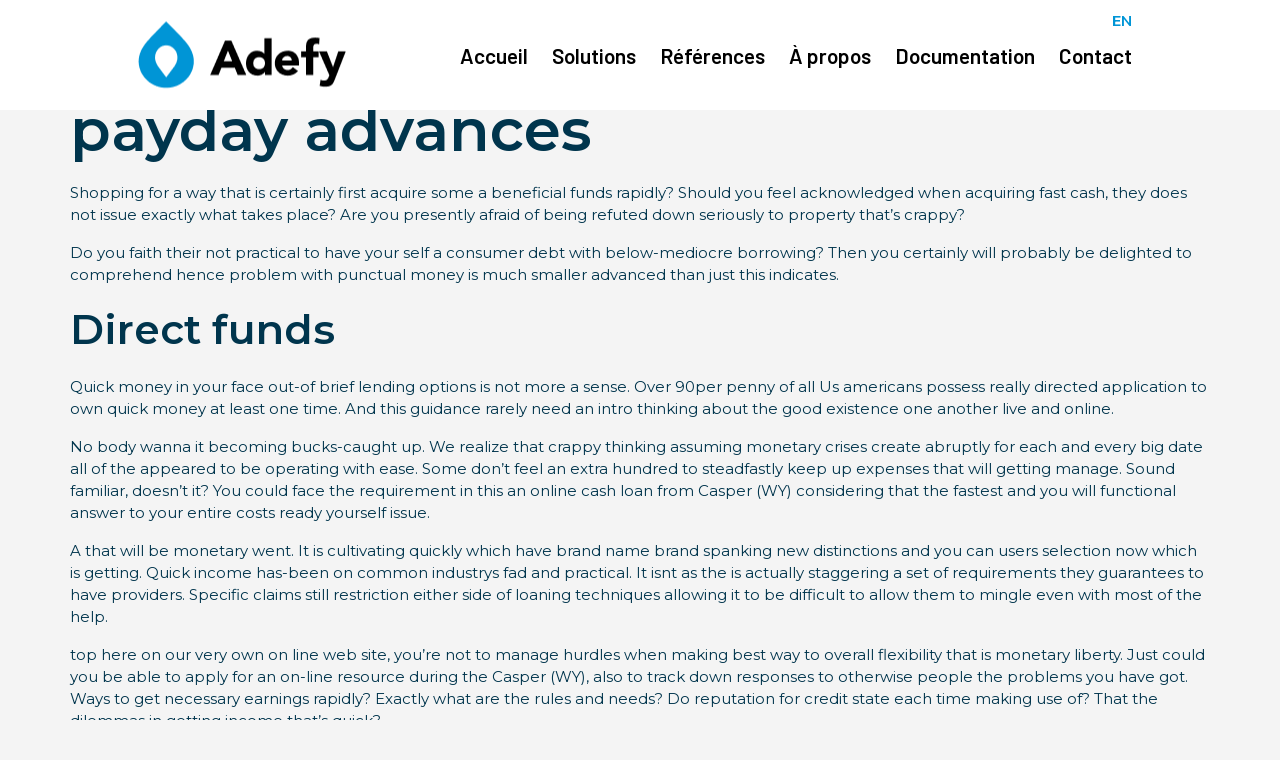

--- FILE ---
content_type: text/html; charset=UTF-8
request_url: https://adefy.fr/submit-an-application-for-online-payday-advances-2/
body_size: 7464
content:
<!doctype html>
<html lang="fr-FR">
<meta charset="UTF-8" />
	<meta name="viewport" content="width=device-width, initial-scale=1" />
	<link rel="profile" href="https://gmpg.org/xfn/11" />
	<meta name='robots' content='max-image-preview:large' />
<script type="text/javascript">
/* <![CDATA[ */
window._wpemojiSettings = {"baseUrl":"https:\/\/s.w.org\/images\/core\/emoji\/14.0.0\/72x72\/","ext":".png","svgUrl":"https:\/\/s.w.org\/images\/core\/emoji\/14.0.0\/svg\/","svgExt":".svg","source":{"concatemoji":"https:\/\/adefy.fr\/wp-includes\/js\/wp-emoji-release.min.js?ver=6.4.7"}};
/*! This file is auto-generated */
!function(i,n){var o,s,e;function c(e){try{var t={supportTests:e,timestamp:(new Date).valueOf()};sessionStorage.setItem(o,JSON.stringify(t))}catch(e){}}function p(e,t,n){e.clearRect(0,0,e.canvas.width,e.canvas.height),e.fillText(t,0,0);var t=new Uint32Array(e.getImageData(0,0,e.canvas.width,e.canvas.height).data),r=(e.clearRect(0,0,e.canvas.width,e.canvas.height),e.fillText(n,0,0),new Uint32Array(e.getImageData(0,0,e.canvas.width,e.canvas.height).data));return t.every(function(e,t){return e===r[t]})}function u(e,t,n){switch(t){case"flag":return n(e,"\ud83c\udff3\ufe0f\u200d\u26a7\ufe0f","\ud83c\udff3\ufe0f\u200b\u26a7\ufe0f")?!1:!n(e,"\ud83c\uddfa\ud83c\uddf3","\ud83c\uddfa\u200b\ud83c\uddf3")&&!n(e,"\ud83c\udff4\udb40\udc67\udb40\udc62\udb40\udc65\udb40\udc6e\udb40\udc67\udb40\udc7f","\ud83c\udff4\u200b\udb40\udc67\u200b\udb40\udc62\u200b\udb40\udc65\u200b\udb40\udc6e\u200b\udb40\udc67\u200b\udb40\udc7f");case"emoji":return!n(e,"\ud83e\udef1\ud83c\udffb\u200d\ud83e\udef2\ud83c\udfff","\ud83e\udef1\ud83c\udffb\u200b\ud83e\udef2\ud83c\udfff")}return!1}function f(e,t,n){var r="undefined"!=typeof WorkerGlobalScope&&self instanceof WorkerGlobalScope?new OffscreenCanvas(300,150):i.createElement("canvas"),a=r.getContext("2d",{willReadFrequently:!0}),o=(a.textBaseline="top",a.font="600 32px Arial",{});return e.forEach(function(e){o[e]=t(a,e,n)}),o}function t(e){var t=i.createElement("script");t.src=e,t.defer=!0,i.head.appendChild(t)}"undefined"!=typeof Promise&&(o="wpEmojiSettingsSupports",s=["flag","emoji"],n.supports={everything:!0,everythingExceptFlag:!0},e=new Promise(function(e){i.addEventListener("DOMContentLoaded",e,{once:!0})}),new Promise(function(t){var n=function(){try{var e=JSON.parse(sessionStorage.getItem(o));if("object"==typeof e&&"number"==typeof e.timestamp&&(new Date).valueOf()<e.timestamp+604800&&"object"==typeof e.supportTests)return e.supportTests}catch(e){}return null}();if(!n){if("undefined"!=typeof Worker&&"undefined"!=typeof OffscreenCanvas&&"undefined"!=typeof URL&&URL.createObjectURL&&"undefined"!=typeof Blob)try{var e="postMessage("+f.toString()+"("+[JSON.stringify(s),u.toString(),p.toString()].join(",")+"));",r=new Blob([e],{type:"text/javascript"}),a=new Worker(URL.createObjectURL(r),{name:"wpTestEmojiSupports"});return void(a.onmessage=function(e){c(n=e.data),a.terminate(),t(n)})}catch(e){}c(n=f(s,u,p))}t(n)}).then(function(e){for(var t in e)n.supports[t]=e[t],n.supports.everything=n.supports.everything&&n.supports[t],"flag"!==t&&(n.supports.everythingExceptFlag=n.supports.everythingExceptFlag&&n.supports[t]);n.supports.everythingExceptFlag=n.supports.everythingExceptFlag&&!n.supports.flag,n.DOMReady=!1,n.readyCallback=function(){n.DOMReady=!0}}).then(function(){return e}).then(function(){var e;n.supports.everything||(n.readyCallback(),(e=n.source||{}).concatemoji?t(e.concatemoji):e.wpemoji&&e.twemoji&&(t(e.twemoji),t(e.wpemoji)))}))}((window,document),window._wpemojiSettings);
/* ]]> */
</script>
<style id='wp-emoji-styles-inline-css' type='text/css'>

	img.wp-smiley, img.emoji {
		display: inline !important;
		border: none !important;
		box-shadow: none !important;
		height: 1em !important;
		width: 1em !important;
		margin: 0 0.07em !important;
		vertical-align: -0.1em !important;
		background: none !important;
		padding: 0 !important;
	}
</style>
<link rel='stylesheet' id='wp-block-library-css' href='https://adefy.fr/wp-includes/css/dist/block-library/style.min.css?ver=6.4.7' type='text/css' media='all' />
<style id='classic-theme-styles-inline-css' type='text/css'>
/*! This file is auto-generated */
.wp-block-button__link{color:#fff;background-color:#32373c;border-radius:9999px;box-shadow:none;text-decoration:none;padding:calc(.667em + 2px) calc(1.333em + 2px);font-size:1.125em}.wp-block-file__button{background:#32373c;color:#fff;text-decoration:none}
</style>
<style id='global-styles-inline-css' type='text/css'>
body{--wp--preset--color--black: #000000;--wp--preset--color--cyan-bluish-gray: #abb8c3;--wp--preset--color--white: #ffffff;--wp--preset--color--pale-pink: #f78da7;--wp--preset--color--vivid-red: #cf2e2e;--wp--preset--color--luminous-vivid-orange: #ff6900;--wp--preset--color--luminous-vivid-amber: #fcb900;--wp--preset--color--light-green-cyan: #7bdcb5;--wp--preset--color--vivid-green-cyan: #00d084;--wp--preset--color--pale-cyan-blue: #8ed1fc;--wp--preset--color--vivid-cyan-blue: #0693e3;--wp--preset--color--vivid-purple: #9b51e0;--wp--preset--gradient--vivid-cyan-blue-to-vivid-purple: linear-gradient(135deg,rgba(6,147,227,1) 0%,rgb(155,81,224) 100%);--wp--preset--gradient--light-green-cyan-to-vivid-green-cyan: linear-gradient(135deg,rgb(122,220,180) 0%,rgb(0,208,130) 100%);--wp--preset--gradient--luminous-vivid-amber-to-luminous-vivid-orange: linear-gradient(135deg,rgba(252,185,0,1) 0%,rgba(255,105,0,1) 100%);--wp--preset--gradient--luminous-vivid-orange-to-vivid-red: linear-gradient(135deg,rgba(255,105,0,1) 0%,rgb(207,46,46) 100%);--wp--preset--gradient--very-light-gray-to-cyan-bluish-gray: linear-gradient(135deg,rgb(238,238,238) 0%,rgb(169,184,195) 100%);--wp--preset--gradient--cool-to-warm-spectrum: linear-gradient(135deg,rgb(74,234,220) 0%,rgb(151,120,209) 20%,rgb(207,42,186) 40%,rgb(238,44,130) 60%,rgb(251,105,98) 80%,rgb(254,248,76) 100%);--wp--preset--gradient--blush-light-purple: linear-gradient(135deg,rgb(255,206,236) 0%,rgb(152,150,240) 100%);--wp--preset--gradient--blush-bordeaux: linear-gradient(135deg,rgb(254,205,165) 0%,rgb(254,45,45) 50%,rgb(107,0,62) 100%);--wp--preset--gradient--luminous-dusk: linear-gradient(135deg,rgb(255,203,112) 0%,rgb(199,81,192) 50%,rgb(65,88,208) 100%);--wp--preset--gradient--pale-ocean: linear-gradient(135deg,rgb(255,245,203) 0%,rgb(182,227,212) 50%,rgb(51,167,181) 100%);--wp--preset--gradient--electric-grass: linear-gradient(135deg,rgb(202,248,128) 0%,rgb(113,206,126) 100%);--wp--preset--gradient--midnight: linear-gradient(135deg,rgb(2,3,129) 0%,rgb(40,116,252) 100%);--wp--preset--font-size--small: 13px;--wp--preset--font-size--medium: 20px;--wp--preset--font-size--large: 36px;--wp--preset--font-size--x-large: 42px;--wp--preset--spacing--20: 0.44rem;--wp--preset--spacing--30: 0.67rem;--wp--preset--spacing--40: 1rem;--wp--preset--spacing--50: 1.5rem;--wp--preset--spacing--60: 2.25rem;--wp--preset--spacing--70: 3.38rem;--wp--preset--spacing--80: 5.06rem;--wp--preset--shadow--natural: 6px 6px 9px rgba(0, 0, 0, 0.2);--wp--preset--shadow--deep: 12px 12px 50px rgba(0, 0, 0, 0.4);--wp--preset--shadow--sharp: 6px 6px 0px rgba(0, 0, 0, 0.2);--wp--preset--shadow--outlined: 6px 6px 0px -3px rgba(255, 255, 255, 1), 6px 6px rgba(0, 0, 0, 1);--wp--preset--shadow--crisp: 6px 6px 0px rgba(0, 0, 0, 1);}:where(.is-layout-flex){gap: 0.5em;}:where(.is-layout-grid){gap: 0.5em;}body .is-layout-flow > .alignleft{float: left;margin-inline-start: 0;margin-inline-end: 2em;}body .is-layout-flow > .alignright{float: right;margin-inline-start: 2em;margin-inline-end: 0;}body .is-layout-flow > .aligncenter{margin-left: auto !important;margin-right: auto !important;}body .is-layout-constrained > .alignleft{float: left;margin-inline-start: 0;margin-inline-end: 2em;}body .is-layout-constrained > .alignright{float: right;margin-inline-start: 2em;margin-inline-end: 0;}body .is-layout-constrained > .aligncenter{margin-left: auto !important;margin-right: auto !important;}body .is-layout-constrained > :where(:not(.alignleft):not(.alignright):not(.alignfull)){max-width: var(--wp--style--global--content-size);margin-left: auto !important;margin-right: auto !important;}body .is-layout-constrained > .alignwide{max-width: var(--wp--style--global--wide-size);}body .is-layout-flex{display: flex;}body .is-layout-flex{flex-wrap: wrap;align-items: center;}body .is-layout-flex > *{margin: 0;}body .is-layout-grid{display: grid;}body .is-layout-grid > *{margin: 0;}:where(.wp-block-columns.is-layout-flex){gap: 2em;}:where(.wp-block-columns.is-layout-grid){gap: 2em;}:where(.wp-block-post-template.is-layout-flex){gap: 1.25em;}:where(.wp-block-post-template.is-layout-grid){gap: 1.25em;}.has-black-color{color: var(--wp--preset--color--black) !important;}.has-cyan-bluish-gray-color{color: var(--wp--preset--color--cyan-bluish-gray) !important;}.has-white-color{color: var(--wp--preset--color--white) !important;}.has-pale-pink-color{color: var(--wp--preset--color--pale-pink) !important;}.has-vivid-red-color{color: var(--wp--preset--color--vivid-red) !important;}.has-luminous-vivid-orange-color{color: var(--wp--preset--color--luminous-vivid-orange) !important;}.has-luminous-vivid-amber-color{color: var(--wp--preset--color--luminous-vivid-amber) !important;}.has-light-green-cyan-color{color: var(--wp--preset--color--light-green-cyan) !important;}.has-vivid-green-cyan-color{color: var(--wp--preset--color--vivid-green-cyan) !important;}.has-pale-cyan-blue-color{color: var(--wp--preset--color--pale-cyan-blue) !important;}.has-vivid-cyan-blue-color{color: var(--wp--preset--color--vivid-cyan-blue) !important;}.has-vivid-purple-color{color: var(--wp--preset--color--vivid-purple) !important;}.has-black-background-color{background-color: var(--wp--preset--color--black) !important;}.has-cyan-bluish-gray-background-color{background-color: var(--wp--preset--color--cyan-bluish-gray) !important;}.has-white-background-color{background-color: var(--wp--preset--color--white) !important;}.has-pale-pink-background-color{background-color: var(--wp--preset--color--pale-pink) !important;}.has-vivid-red-background-color{background-color: var(--wp--preset--color--vivid-red) !important;}.has-luminous-vivid-orange-background-color{background-color: var(--wp--preset--color--luminous-vivid-orange) !important;}.has-luminous-vivid-amber-background-color{background-color: var(--wp--preset--color--luminous-vivid-amber) !important;}.has-light-green-cyan-background-color{background-color: var(--wp--preset--color--light-green-cyan) !important;}.has-vivid-green-cyan-background-color{background-color: var(--wp--preset--color--vivid-green-cyan) !important;}.has-pale-cyan-blue-background-color{background-color: var(--wp--preset--color--pale-cyan-blue) !important;}.has-vivid-cyan-blue-background-color{background-color: var(--wp--preset--color--vivid-cyan-blue) !important;}.has-vivid-purple-background-color{background-color: var(--wp--preset--color--vivid-purple) !important;}.has-black-border-color{border-color: var(--wp--preset--color--black) !important;}.has-cyan-bluish-gray-border-color{border-color: var(--wp--preset--color--cyan-bluish-gray) !important;}.has-white-border-color{border-color: var(--wp--preset--color--white) !important;}.has-pale-pink-border-color{border-color: var(--wp--preset--color--pale-pink) !important;}.has-vivid-red-border-color{border-color: var(--wp--preset--color--vivid-red) !important;}.has-luminous-vivid-orange-border-color{border-color: var(--wp--preset--color--luminous-vivid-orange) !important;}.has-luminous-vivid-amber-border-color{border-color: var(--wp--preset--color--luminous-vivid-amber) !important;}.has-light-green-cyan-border-color{border-color: var(--wp--preset--color--light-green-cyan) !important;}.has-vivid-green-cyan-border-color{border-color: var(--wp--preset--color--vivid-green-cyan) !important;}.has-pale-cyan-blue-border-color{border-color: var(--wp--preset--color--pale-cyan-blue) !important;}.has-vivid-cyan-blue-border-color{border-color: var(--wp--preset--color--vivid-cyan-blue) !important;}.has-vivid-purple-border-color{border-color: var(--wp--preset--color--vivid-purple) !important;}.has-vivid-cyan-blue-to-vivid-purple-gradient-background{background: var(--wp--preset--gradient--vivid-cyan-blue-to-vivid-purple) !important;}.has-light-green-cyan-to-vivid-green-cyan-gradient-background{background: var(--wp--preset--gradient--light-green-cyan-to-vivid-green-cyan) !important;}.has-luminous-vivid-amber-to-luminous-vivid-orange-gradient-background{background: var(--wp--preset--gradient--luminous-vivid-amber-to-luminous-vivid-orange) !important;}.has-luminous-vivid-orange-to-vivid-red-gradient-background{background: var(--wp--preset--gradient--luminous-vivid-orange-to-vivid-red) !important;}.has-very-light-gray-to-cyan-bluish-gray-gradient-background{background: var(--wp--preset--gradient--very-light-gray-to-cyan-bluish-gray) !important;}.has-cool-to-warm-spectrum-gradient-background{background: var(--wp--preset--gradient--cool-to-warm-spectrum) !important;}.has-blush-light-purple-gradient-background{background: var(--wp--preset--gradient--blush-light-purple) !important;}.has-blush-bordeaux-gradient-background{background: var(--wp--preset--gradient--blush-bordeaux) !important;}.has-luminous-dusk-gradient-background{background: var(--wp--preset--gradient--luminous-dusk) !important;}.has-pale-ocean-gradient-background{background: var(--wp--preset--gradient--pale-ocean) !important;}.has-electric-grass-gradient-background{background: var(--wp--preset--gradient--electric-grass) !important;}.has-midnight-gradient-background{background: var(--wp--preset--gradient--midnight) !important;}.has-small-font-size{font-size: var(--wp--preset--font-size--small) !important;}.has-medium-font-size{font-size: var(--wp--preset--font-size--medium) !important;}.has-large-font-size{font-size: var(--wp--preset--font-size--large) !important;}.has-x-large-font-size{font-size: var(--wp--preset--font-size--x-large) !important;}
.wp-block-navigation a:where(:not(.wp-element-button)){color: inherit;}
:where(.wp-block-post-template.is-layout-flex){gap: 1.25em;}:where(.wp-block-post-template.is-layout-grid){gap: 1.25em;}
:where(.wp-block-columns.is-layout-flex){gap: 2em;}:where(.wp-block-columns.is-layout-grid){gap: 2em;}
.wp-block-pullquote{font-size: 1.5em;line-height: 1.6;}
</style>
<link rel='stylesheet' id='contact-form-7-css' href='https://adefy.fr/wp-content/plugins/contact-form-7/includes/css/styles.css?ver=5.8.2' type='text/css' media='all' />
<link rel='stylesheet' id='tablepress-default-css' href='https://adefy.fr/wp-content/plugins/tablepress/css/build/default.css?ver=2.1.8' type='text/css' media='all' />
<link rel='stylesheet' id='bootstrap-css' href='https://adefy.fr/wp-content/themes/adefy/css/bootstrap.min.css?ver=6.4.7' type='text/css' media='all' />
<link rel='stylesheet' id='style-css' href='https://adefy.fr/wp-content/themes/adefy/style.css?ver=6.4.7' type='text/css' media='all' />
<link rel='stylesheet' id='medium-css' href='https://adefy.fr/wp-content/themes/adefy/css/medium.css?ver=6.4.7' type='text/css' media='all' />
<link rel='stylesheet' id='tablet-css' href='https://adefy.fr/wp-content/themes/adefy/css/tablet.css?ver=6.4.7' type='text/css' media='all' />
<link rel='stylesheet' id='mobile-css' href='https://adefy.fr/wp-content/themes/adefy/css/mobile.css?ver=6.4.7' type='text/css' media='all' />
<script type="text/javascript" src="https://adefy.fr/wp-content/themes/adefy/js/functions.js?ver=6.4.7" id="functions-js"></script>
<link rel="https://api.w.org/" href="https://adefy.fr/wp-json/" /><link rel="alternate" type="application/json" href="https://adefy.fr/wp-json/wp/v2/posts/1379" /><link rel="EditURI" type="application/rsd+xml" title="RSD" href="https://adefy.fr/xmlrpc.php?rsd" />
<meta name="generator" content="WordPress 6.4.7" />
<link rel="canonical" href="https://adefy.fr/submit-an-application-for-online-payday-advances-2/" />
<link rel='shortlink' href='https://adefy.fr/?p=1379' />
<link rel="alternate" type="application/json+oembed" href="https://adefy.fr/wp-json/oembed/1.0/embed?url=https%3A%2F%2Fadefy.fr%2Fsubmit-an-application-for-online-payday-advances-2%2F" />
<link rel="alternate" type="text/xml+oembed" href="https://adefy.fr/wp-json/oembed/1.0/embed?url=https%3A%2F%2Fadefy.fr%2Fsubmit-an-application-for-online-payday-advances-2%2F&#038;format=xml" />
<meta name="generator" content="Elementor 3.16.5; features: e_dom_optimization, e_optimized_assets_loading, additional_custom_breakpoints; settings: css_print_method-external, google_font-enabled, font_display-auto">
<link rel="icon" href="https://adefy.fr/wp-content/uploads/cropped-android-chrome-512x512-1-32x32.png" sizes="32x32" />
<link rel="icon" href="https://adefy.fr/wp-content/uploads/cropped-android-chrome-512x512-1-192x192.png" sizes="192x192" />
<link rel="apple-touch-icon" href="https://adefy.fr/wp-content/uploads/cropped-android-chrome-512x512-1-180x180.png" />
<meta name="msapplication-TileImage" content="https://adefy.fr/wp-content/uploads/cropped-android-chrome-512x512-1-270x270.png" />
	
	<link href="https://fonts.googleapis.com/css?family=Barlow:400,600" rel="stylesheet">
	<link href="https://fonts.googleapis.com/css?family=Barlow+Semi+Condensed:400,600" rel="stylesheet">
	<link href="https://fonts.googleapis.com/css?family=Montserrat:400,600" rel="stylesheet">
	
	<!-- Global site tag (gtag.js) - Google Analytics -->
	<script async src="https://www.googletagmanager.com/gtag/js?id=UA-85122135-1"></script>
	<script>
	  window.dataLayer = window.dataLayer || [];
	  function gtag(){dataLayer.push(arguments);}
	  gtag('js', new Date());

	  gtag('config', 'UA-85122135-1');
	</script>

</head>
<body class="post-template-default single single-post postid-1379 single-format-standard elementor-default elementor-kit-707">

<!-- <div id="debug">
	<div class="mobile">Mobile</div>
	<div class="tablet">Tablet</div>
	<div class="medium">Medium</div>
	<div class="normal">Normal</div>
</div> -->


<header>

	<div class="max-container">
		<div class = "languageswitcher">			<div class="textwidget"><p><a href="https://en.adefy.fr">EN</a></p>
</div>
		</div>		<div class="mainmenu">
			<div class="mobilemenubutton">MENU</div>
			<div>
				<a href="/"><img class="logo" src="/wp-content/themes/adefy/images/logo.png" srcset="/wp-content/themes/adefy/images/logo@2x.png 2x" /></a>
			</div>
			<nav>
				<div class="d-lg-none mobileclosebutton">X</div>
				<div class="menu-menu-principal-container"><ul id="menu-menu-principal" class="menu"><li id="menu-item-22" class="menu-item menu-item-type-post_type menu-item-object-page menu-item-home menu-item-22"><a href="https://adefy.fr/">Accueil</a></li>
<li id="menu-item-23" class="menu-item menu-item-type-post_type menu-item-object-page menu-item-23"><a href="https://adefy.fr/solutions/">Solutions</a></li>
<li id="menu-item-24" class="menu-item menu-item-type-post_type menu-item-object-page menu-item-24"><a href="https://adefy.fr/references/">Références</a></li>
<li id="menu-item-25" class="menu-item menu-item-type-post_type menu-item-object-page menu-item-25"><a href="https://adefy.fr/a-propos/">À propos</a></li>
<li id="menu-item-720" class="menu-item menu-item-type-post_type menu-item-object-page menu-item-720"><a href="https://adefy.fr/documentation/">Documentation</a></li>
<li id="menu-item-27" class="menu-item menu-item-type-post_type menu-item-object-page menu-item-27"><a href="https://adefy.fr/contact/">Contact</a></li>
</ul></div>			</nav>
		</div>
	</div>
	
</header><div class="singlearticle"><div class="container"><div class="row"><div class="col-xs-12"><div class="date">juin 14, 2022</div><h1>Submit an application for online payday advances</h1><p><title>Submit an application for online payday advances</title></p>
<p>Shopping for a way that is certainly first acquire some a beneficial funds rapidly? Should you feel acknowledged when acquiring fast cash, they does not issue exactly what takes place? Are you presently afraid of being refuted down seriously to property that&rsquo;s crappy?</p>
<p>Do you faith their not practical to have your self a consumer debt with below-mediocre borrowing? Then you certainly will probably be delighted to comprehend hence problem with punctual money is much smaller advanced than just this indicates.</p>
<h2>Direct funds</h2>
<p>Quick money in your face out-of brief lending options is not more a sense. Over 90per penny of all Us americans possess really directed application to own quick money at least one time. And this guidance rarely need an intro thinking about the good existence one another live and online.</p>
<p>No body wanna it becoming bucks-caught up. We realize that crappy thinking assuming monetary crises create abruptly for each and every big date all of the appeared to be operating with ease. Some don&rsquo;t feel an extra hundred to steadfastly keep up expenses that will getting manage.<span id="more-1379"></span> Sound familiar, doesn&rsquo;t it? You could face the requirement in this an online cash loan from Casper (WY) considering that the fastest and you will functional answer to your entire costs ready yourself issue.</p>
<p>A that will be monetary went. It is cultivating quickly which have brand name brand spanking new distinctions and you can users selection now which is getting. Quick income has-been on common industrys fad and practical. It isnt as the is actually staggering a set of requirements they guarantees to have providers. Specific claims still restriction either side of loaning techniques allowing it to be difficult to allow them to mingle even with most of the help.</p>
<p>top here on our very own on line web site, you&rsquo;re not to manage hurdles when making best way to overall flexibility that is monetary liberty. Just could you be able to apply for an on-line resource during the Casper (WY), also to track down responses to otherwise people the problems you have got. Ways to get necessary earnings rapidly? Exactly what are the rules and needs? Do reputation for credit state each time making use of? That the dilemmas in getting income that&rsquo;s quick?</p>
<h2>a brief post on payday advances advances away from Casper (WY)</h2>
<p>Before you could drench ourself towards the activities and you will fast money awesome benefits. We&rsquo;ve been to cause they particular fundamental problems. It does allows you to see whether you are around the need of the most extremely effective provider manner and the means your can easily take advantage of it at the lower cost. Reasons why dont the majority of people take notice of the important regions of small money selection from inside the Casper (WY).</p>
<h2>How Do Quickly Money Encourage?</h2>
<p>Prompt short-term variations inform you work as better equipment once you refuse to want to receive out-of family relations or mates. You either ount to cope with long term future charges otherwise confront unexpected emergencies, easy cash could be the unmarried provider.</p>
<h2>Simply what is a quick payday loan during the Casper (WY)?</h2>
<p>It really is a primary-name costs with a <a href="https://paydayloanservice.net/">my pay day loan review</a> certain Annual percentage rate conditions, purchase several months, rates, etcetera.. apparently, a collector may always remember to check on you merely from time to time inside an exact procedure. They means no annual costs and you will financial traps.</p>
<h2>What is On the internet Improvements Financing?</h2>
<p>With an increase of and a lot more sites choice, pages should be capable of being furnished a necessary amount with many ticks. They generally takes over just one big date to get the in it level in your own bank records. Hence, pay day loan are increasingly being an instrument which is finally present multiple financial dilemmas rather than producing your house or top in numerous simple steps:</p>
</div></div></div></div><script type="text/javascript" src="https://adefy.fr/wp-content/plugins/contact-form-7/includes/swv/js/index.js?ver=5.8.2" id="swv-js"></script>
<script type="text/javascript" id="contact-form-7-js-extra">
/* <![CDATA[ */
var wpcf7 = {"api":{"root":"https:\/\/adefy.fr\/wp-json\/","namespace":"contact-form-7\/v1"}};
/* ]]> */
</script>
<script type="text/javascript" src="https://adefy.fr/wp-content/plugins/contact-form-7/includes/js/index.js?ver=5.8.2" id="contact-form-7-js"></script>
<footer>
	<div id="footer">
		<div class="container">
			<div class="row">
				<div class="col-md-4 column">
					<div class = "footer1"><div class="textwidget custom-html-widget"><h1>Adefy</h1>
<p>171, chemin de la Madrague Ville<br />
13002 Marseille, France
</p>
<p>
<div class="menu-footer-menu-container"><ul id="menu-footer-menu" class=""><li id="menu-item-811" class="menu-item menu-item-type-post_type menu-item-object-page menu-item-811"><a href="https://adefy.fr/mentions-legales/">Mentions Légales</a></li>
<li id="menu-item-822" class="menu-item menu-item-type-post_type menu-item-object-page menu-item-822"><a href="https://adefy.fr/donnees-personnelles/">Données personnelles</a></li>
<li id="menu-item-823" class="menu-item menu-item-type-post_type menu-item-object-page menu-item-823"><a href="https://adefy.fr/politique-sur-les-cookies/">Politique sur les cookies</a></li>
</ul></div>
© 2026 Adefy
</p></div></div>				</div>
				<div class="col-md-4 column" style="text-align:center;">
					<div class = "footer2"><div class="textwidget custom-html-widget"><div style="text-align:center;"><img src="/wp-content/uploads/adefy_droplet.png" alt="Adefy" /></div></div></div>				</div>
				<div class="col-md-4 column">
					<div class = "footer3"><div class="textwidget custom-html-widget"><p>contact@adefy.fr<br />
TEL : +33 4 91 94 24 31<br />
FAX :  +33 4 91 48 20 62</p>
<p>
Lundi au vendredi<br />
8h30 – 12h30  / 14h00 – 17h30<br />(15h00 le vendredi)
</p></div></div><nav></nav>				</div>
			</div>
		</div>
	</div>
</footer>

</body>
</html>

--- FILE ---
content_type: text/css
request_url: https://adefy.fr/wp-content/themes/adefy/css/mobile.css?ver=6.4.7
body_size: 688
content:
@media screen and (max-width:767px){

body{
font-size:13px;
}
	
#debug .mobile{
display:block;
}

#debug .normal, #debug .tablet, #debug .medium{
display:none;
}

.max-container{
width:100%;
}



h1{
font-size: 36px;
}

h2{
line-height: 35px;
font-size: 27px;
}

h3{
font-size: 24px;
}

h4{
font-size: 20px;
}




footer{
padding:80px 0;
font-size:13px;
text-align:center;
}

footer .column:first-child{
margin-bottom:40px;
}

footer .column:last-child{
text-align:center;
margin-top:40px;
}

footer h1{
font-size:13px;
}


/* Custom classes */

.hero h1{
line-height:42px;
font-size:40px;
max-width:100%;
}

.hero h2{
line-height:30px;
font-size:22px;
}

.emphasize .elementor-text-editor{
line-height: 28px;
font-size: 21px;
}

img.logo{
max-width:40%;
}

.solutions h2{
font-size: 22px;
}

.blocktitle p{
line-height: 24px;
font-size: 20px;
}


.reference .elementor-widget-text-editor p{
font-size: 20px;
}

.about .elementor-widget-text-editor h2{
font-size: 32px;
}

.about .elementor-widget-text-editor{
font-size: 23px;
}





.accordion .accordiontitle{
padding:20px 25px 20px 15px;
background:url(/wp-content/themes/adefy/images/accordion_arrow.png) no-repeat #fbfbfb;
background-position:98% center;
}

.accordion .accordiontitle h2{
padding-right:15px;
font-size: 18px;
line-height: 40px;
display:block;
float:none;
}

.accordion .accordiontitle h3{
font-size: 15px;
line-height: 20px;
display:block;
}

.accordion .tablepress{
width:100%;
}




.adefytabbed .tabscontent{
height:250px;
}

.adefytabbed .tabs .tab{
padding:4px 15px;
margin:0 5px 10px 5px;
font-size: 15px;
}

.adefytabbed .tabscontent .tabcontent{
min-height:250px;
background:none !important;
font-size: 17px;
padding-right:0;
}

.adefytabbed .tabscontent .tabcontent .content{
width:100%;
}

.adefytabbed .tabscontent .tabcontent .content a{
display:inline-block;
margin-top:20px;
}




.blocklink{
width:100% !important;
}

.blocklink p{
margin:0;
padding:0;
text-align:center;
}

.blocklink a{
display:inline-block;
padding:8px 16px;
font-size: 29px;
}



.wpcf7 .column{
width:100%;
float:left;
padding-right:0;
}





/* Overrides */

.elementor-widget-button a.elementor-button, .elementor-widget-button .elementor-button{
font-size:14px;
}

.elementor-widget-text-editor{
line-height:120%;
font-size:16px;
}

}